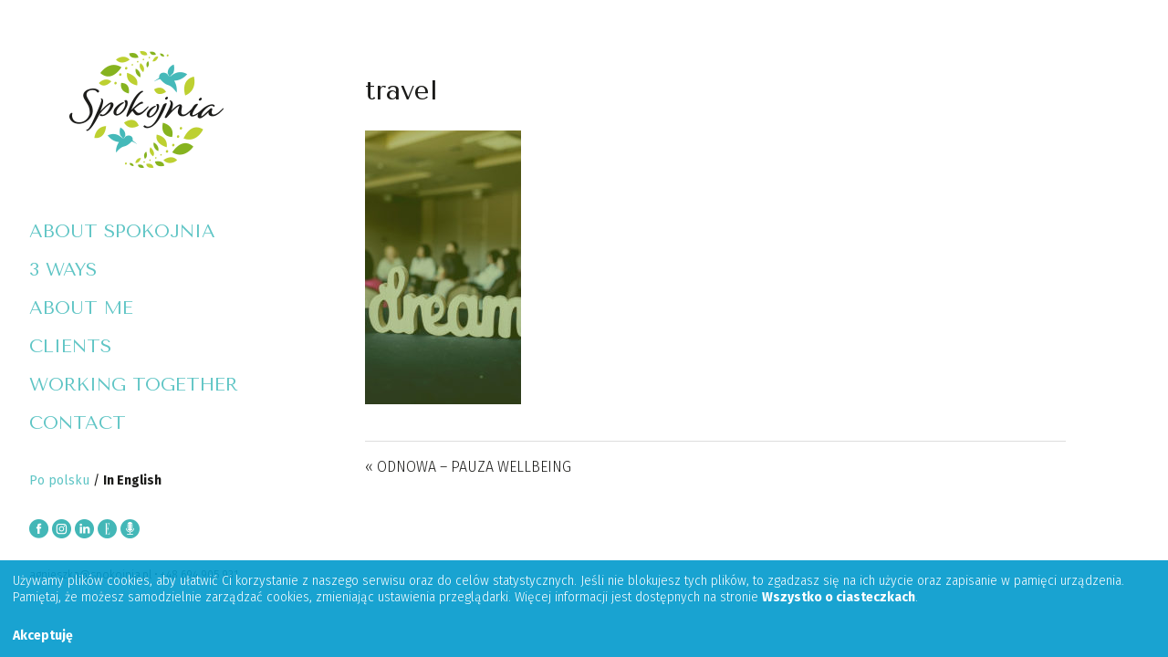

--- FILE ---
content_type: text/html; charset=UTF-8
request_url: https://spokojnia.pl/droga-spokojni/wyjazd-rozwojowy-spa-spokoju/attachment/travel-2/
body_size: 20370
content:
<!DOCTYPE html><html lang="en"><head><meta charset="UTF-8" /><meta name="viewport" content="width=device-width, initial-scale=1.0" /><link rel="alternate" type="application/rss+xml" title="Spokojnia RSS" href="https://spokojnia.pl/feed/"><link rel="stylesheet" type="text/css" href="//fonts.googleapis.com/css?family=Fira+Sans:100,300,400,600,700,800|Tenor+Sans:400&amp;subset=latin,latin-ext" /><link rel="stylesheet" type="text/css" media="all" href="https://spokojnia.pl/wp-content/themes/base/style.css?v=14" /><link rel="shortcut icon" href="https://spokojnia.pl/wp-content/themes/base/images/favicon.ico" /><title>travel | Spokojnia</title><meta name="robots" content="max-image-preview:large" /><link rel="canonical" href="https://spokojnia.pl/droga-spokojni/wyjazd-rozwojowy-spa-spokoju/attachment/travel-2/" /><meta name="generator" content="All in One SEO (AIOSEO) 4.2.8 " /><meta property="og:locale" content="pl_PL" /><meta property="og:site_name" content="Spokojnia | Spokojnia" /><meta property="og:type" content="article" /><meta property="og:title" content="travel | Spokojnia" /><meta property="og:url" content="https://spokojnia.pl/droga-spokojni/wyjazd-rozwojowy-spa-spokoju/attachment/travel-2/" /><meta property="article:published_time" content="2018-04-23T06:01:38+00:00" /><meta property="article:modified_time" content="2018-04-23T06:01:38+00:00" /><meta name="twitter:card" content="summary" /><meta name="twitter:title" content="travel | Spokojnia" /><script type="application/ld+json" class="aioseo-schema">{"@context":"https:\/\/schema.org","@graph":[{"@type":"BreadcrumbList","@id":"https:\/\/spokojnia.pl\/droga-spokojni\/wyjazd-rozwojowy-spa-spokoju\/attachment\/travel-2\/#breadcrumblist","itemListElement":[{"@type":"ListItem","@id":"https:\/\/spokojnia.pl\/#listItem","position":1,"item":{"@type":"WebPage","@id":"https:\/\/spokojnia.pl\/","name":"Home","description":"Spokojnia to miejsce diagnozy, rozwoju i piel\u0119gnacji spokoju. Wierz\u0119, \u017ce mo\u017cemy r\u00f3\u017cni\u0107 si\u0119 w tym co daje nam spok\u00f3j, ale na pewno nas wszystkich \u0142\u0105czy fakt, \u017ce potrzebujemy go w \u017cyciu.","url":"https:\/\/spokojnia.pl\/"},"nextItem":"https:\/\/spokojnia.pl\/droga-spokojni\/wyjazd-rozwojowy-spa-spokoju\/attachment\/travel-2\/#listItem"},{"@type":"ListItem","@id":"https:\/\/spokojnia.pl\/droga-spokojni\/wyjazd-rozwojowy-spa-spokoju\/attachment\/travel-2\/#listItem","position":2,"item":{"@type":"WebPage","@id":"https:\/\/spokojnia.pl\/droga-spokojni\/wyjazd-rozwojowy-spa-spokoju\/attachment\/travel-2\/","name":"travel","url":"https:\/\/spokojnia.pl\/droga-spokojni\/wyjazd-rozwojowy-spa-spokoju\/attachment\/travel-2\/"},"previousItem":"https:\/\/spokojnia.pl\/#listItem"}]},{"@type":"ItemPage","@id":"https:\/\/spokojnia.pl\/droga-spokojni\/wyjazd-rozwojowy-spa-spokoju\/attachment\/travel-2\/#itempage","url":"https:\/\/spokojnia.pl\/droga-spokojni\/wyjazd-rozwojowy-spa-spokoju\/attachment\/travel-2\/","name":"travel | Spokojnia","inLanguage":"pl-PL","isPartOf":{"@id":"https:\/\/spokojnia.pl\/#website"},"breadcrumb":{"@id":"https:\/\/spokojnia.pl\/droga-spokojni\/wyjazd-rozwojowy-spa-spokoju\/attachment\/travel-2\/#breadcrumblist"},"author":"https:\/\/spokojnia.pl\/author\/wawro\/#author","creator":"https:\/\/spokojnia.pl\/author\/wawro\/#author","datePublished":"2018-04-23T06:01:38+02:00","dateModified":"2018-04-23T06:01:38+02:00"},{"@type":"Organization","@id":"https:\/\/spokojnia.pl\/#organization","name":"Spokojnia","url":"https:\/\/spokojnia.pl\/"},{"@type":"WebSite","@id":"https:\/\/spokojnia.pl\/#website","url":"https:\/\/spokojnia.pl\/","name":"Spokojnia","description":"Spokojnia","inLanguage":"pl-PL","publisher":{"@id":"https:\/\/spokojnia.pl\/#organization"}}]}</script><link rel="alternate" type="application/rss+xml" title="Spokojnia &raquo; travel Kanał z komentarzami" href="https://spokojnia.pl/droga-spokojni/wyjazd-rozwojowy-spa-spokoju/attachment/travel-2/feed/" /><link rel='stylesheet' id='wp-block-library-css' href='https://spokojnia.pl/wp-includes/css/dist/block-library/style.min.css?ver=6.1.9' type='text/css' media='all' /><link rel='stylesheet' id='classic-theme-styles-css' href='https://spokojnia.pl/wp-includes/css/classic-themes.min.css?ver=1' type='text/css' media='all' /><style id='global-styles-inline-css' type='text/css'>body{--wp--preset--color--black: #000000;--wp--preset--color--cyan-bluish-gray: #abb8c3;--wp--preset--color--white: #ffffff;--wp--preset--color--pale-pink: #f78da7;--wp--preset--color--vivid-red: #cf2e2e;--wp--preset--color--luminous-vivid-orange: #ff6900;--wp--preset--color--luminous-vivid-amber: #fcb900;--wp--preset--color--light-green-cyan: #7bdcb5;--wp--preset--color--vivid-green-cyan: #00d084;--wp--preset--color--pale-cyan-blue: #8ed1fc;--wp--preset--color--vivid-cyan-blue: #0693e3;--wp--preset--color--vivid-purple: #9b51e0;--wp--preset--gradient--vivid-cyan-blue-to-vivid-purple: linear-gradient(135deg,rgba(6,147,227,1) 0%,rgb(155,81,224) 100%);--wp--preset--gradient--light-green-cyan-to-vivid-green-cyan: linear-gradient(135deg,rgb(122,220,180) 0%,rgb(0,208,130) 100%);--wp--preset--gradient--luminous-vivid-amber-to-luminous-vivid-orange: linear-gradient(135deg,rgba(252,185,0,1) 0%,rgba(255,105,0,1) 100%);--wp--preset--gradient--luminous-vivid-orange-to-vivid-red: linear-gradient(135deg,rgba(255,105,0,1) 0%,rgb(207,46,46) 100%);--wp--preset--gradient--very-light-gray-to-cyan-bluish-gray: linear-gradient(135deg,rgb(238,238,238) 0%,rgb(169,184,195) 100%);--wp--preset--gradient--cool-to-warm-spectrum: linear-gradient(135deg,rgb(74,234,220) 0%,rgb(151,120,209) 20%,rgb(207,42,186) 40%,rgb(238,44,130) 60%,rgb(251,105,98) 80%,rgb(254,248,76) 100%);--wp--preset--gradient--blush-light-purple: linear-gradient(135deg,rgb(255,206,236) 0%,rgb(152,150,240) 100%);--wp--preset--gradient--blush-bordeaux: linear-gradient(135deg,rgb(254,205,165) 0%,rgb(254,45,45) 50%,rgb(107,0,62) 100%);--wp--preset--gradient--luminous-dusk: linear-gradient(135deg,rgb(255,203,112) 0%,rgb(199,81,192) 50%,rgb(65,88,208) 100%);--wp--preset--gradient--pale-ocean: linear-gradient(135deg,rgb(255,245,203) 0%,rgb(182,227,212) 50%,rgb(51,167,181) 100%);--wp--preset--gradient--electric-grass: linear-gradient(135deg,rgb(202,248,128) 0%,rgb(113,206,126) 100%);--wp--preset--gradient--midnight: linear-gradient(135deg,rgb(2,3,129) 0%,rgb(40,116,252) 100%);--wp--preset--duotone--dark-grayscale: url('#wp-duotone-dark-grayscale');--wp--preset--duotone--grayscale: url('#wp-duotone-grayscale');--wp--preset--duotone--purple-yellow: url('#wp-duotone-purple-yellow');--wp--preset--duotone--blue-red: url('#wp-duotone-blue-red');--wp--preset--duotone--midnight: url('#wp-duotone-midnight');--wp--preset--duotone--magenta-yellow: url('#wp-duotone-magenta-yellow');--wp--preset--duotone--purple-green: url('#wp-duotone-purple-green');--wp--preset--duotone--blue-orange: url('#wp-duotone-blue-orange');--wp--preset--font-size--small: 13px;--wp--preset--font-size--medium: 20px;--wp--preset--font-size--large: 36px;--wp--preset--font-size--x-large: 42px;--wp--preset--spacing--20: 0.44rem;--wp--preset--spacing--30: 0.67rem;--wp--preset--spacing--40: 1rem;--wp--preset--spacing--50: 1.5rem;--wp--preset--spacing--60: 2.25rem;--wp--preset--spacing--70: 3.38rem;--wp--preset--spacing--80: 5.06rem;}:where(.is-layout-flex){gap: 0.5em;}body .is-layout-flow > .alignleft{float: left;margin-inline-start: 0;margin-inline-end: 2em;}body .is-layout-flow > .alignright{float: right;margin-inline-start: 2em;margin-inline-end: 0;}body .is-layout-flow > .aligncenter{margin-left: auto !important;margin-right: auto !important;}body .is-layout-constrained > .alignleft{float: left;margin-inline-start: 0;margin-inline-end: 2em;}body .is-layout-constrained > .alignright{float: right;margin-inline-start: 2em;margin-inline-end: 0;}body .is-layout-constrained > .aligncenter{margin-left: auto !important;margin-right: auto !important;}body .is-layout-constrained > :where(:not(.alignleft):not(.alignright):not(.alignfull)){max-width: var(--wp--style--global--content-size);margin-left: auto !important;margin-right: auto !important;}body .is-layout-constrained > .alignwide{max-width: var(--wp--style--global--wide-size);}body .is-layout-flex{display: flex;}body .is-layout-flex{flex-wrap: wrap;align-items: center;}body .is-layout-flex > *{margin: 0;}:where(.wp-block-columns.is-layout-flex){gap: 2em;}.has-black-color{color: var(--wp--preset--color--black) !important;}.has-cyan-bluish-gray-color{color: var(--wp--preset--color--cyan-bluish-gray) !important;}.has-white-color{color: var(--wp--preset--color--white) !important;}.has-pale-pink-color{color: var(--wp--preset--color--pale-pink) !important;}.has-vivid-red-color{color: var(--wp--preset--color--vivid-red) !important;}.has-luminous-vivid-orange-color{color: var(--wp--preset--color--luminous-vivid-orange) !important;}.has-luminous-vivid-amber-color{color: var(--wp--preset--color--luminous-vivid-amber) !important;}.has-light-green-cyan-color{color: var(--wp--preset--color--light-green-cyan) !important;}.has-vivid-green-cyan-color{color: var(--wp--preset--color--vivid-green-cyan) !important;}.has-pale-cyan-blue-color{color: var(--wp--preset--color--pale-cyan-blue) !important;}.has-vivid-cyan-blue-color{color: var(--wp--preset--color--vivid-cyan-blue) !important;}.has-vivid-purple-color{color: var(--wp--preset--color--vivid-purple) !important;}.has-black-background-color{background-color: var(--wp--preset--color--black) !important;}.has-cyan-bluish-gray-background-color{background-color: var(--wp--preset--color--cyan-bluish-gray) !important;}.has-white-background-color{background-color: var(--wp--preset--color--white) !important;}.has-pale-pink-background-color{background-color: var(--wp--preset--color--pale-pink) !important;}.has-vivid-red-background-color{background-color: var(--wp--preset--color--vivid-red) !important;}.has-luminous-vivid-orange-background-color{background-color: var(--wp--preset--color--luminous-vivid-orange) !important;}.has-luminous-vivid-amber-background-color{background-color: var(--wp--preset--color--luminous-vivid-amber) !important;}.has-light-green-cyan-background-color{background-color: var(--wp--preset--color--light-green-cyan) !important;}.has-vivid-green-cyan-background-color{background-color: var(--wp--preset--color--vivid-green-cyan) !important;}.has-pale-cyan-blue-background-color{background-color: var(--wp--preset--color--pale-cyan-blue) !important;}.has-vivid-cyan-blue-background-color{background-color: var(--wp--preset--color--vivid-cyan-blue) !important;}.has-vivid-purple-background-color{background-color: var(--wp--preset--color--vivid-purple) !important;}.has-black-border-color{border-color: var(--wp--preset--color--black) !important;}.has-cyan-bluish-gray-border-color{border-color: var(--wp--preset--color--cyan-bluish-gray) !important;}.has-white-border-color{border-color: var(--wp--preset--color--white) !important;}.has-pale-pink-border-color{border-color: var(--wp--preset--color--pale-pink) !important;}.has-vivid-red-border-color{border-color: var(--wp--preset--color--vivid-red) !important;}.has-luminous-vivid-orange-border-color{border-color: var(--wp--preset--color--luminous-vivid-orange) !important;}.has-luminous-vivid-amber-border-color{border-color: var(--wp--preset--color--luminous-vivid-amber) !important;}.has-light-green-cyan-border-color{border-color: var(--wp--preset--color--light-green-cyan) !important;}.has-vivid-green-cyan-border-color{border-color: var(--wp--preset--color--vivid-green-cyan) !important;}.has-pale-cyan-blue-border-color{border-color: var(--wp--preset--color--pale-cyan-blue) !important;}.has-vivid-cyan-blue-border-color{border-color: var(--wp--preset--color--vivid-cyan-blue) !important;}.has-vivid-purple-border-color{border-color: var(--wp--preset--color--vivid-purple) !important;}.has-vivid-cyan-blue-to-vivid-purple-gradient-background{background: var(--wp--preset--gradient--vivid-cyan-blue-to-vivid-purple) !important;}.has-light-green-cyan-to-vivid-green-cyan-gradient-background{background: var(--wp--preset--gradient--light-green-cyan-to-vivid-green-cyan) !important;}.has-luminous-vivid-amber-to-luminous-vivid-orange-gradient-background{background: var(--wp--preset--gradient--luminous-vivid-amber-to-luminous-vivid-orange) !important;}.has-luminous-vivid-orange-to-vivid-red-gradient-background{background: var(--wp--preset--gradient--luminous-vivid-orange-to-vivid-red) !important;}.has-very-light-gray-to-cyan-bluish-gray-gradient-background{background: var(--wp--preset--gradient--very-light-gray-to-cyan-bluish-gray) !important;}.has-cool-to-warm-spectrum-gradient-background{background: var(--wp--preset--gradient--cool-to-warm-spectrum) !important;}.has-blush-light-purple-gradient-background{background: var(--wp--preset--gradient--blush-light-purple) !important;}.has-blush-bordeaux-gradient-background{background: var(--wp--preset--gradient--blush-bordeaux) !important;}.has-luminous-dusk-gradient-background{background: var(--wp--preset--gradient--luminous-dusk) !important;}.has-pale-ocean-gradient-background{background: var(--wp--preset--gradient--pale-ocean) !important;}.has-electric-grass-gradient-background{background: var(--wp--preset--gradient--electric-grass) !important;}.has-midnight-gradient-background{background: var(--wp--preset--gradient--midnight) !important;}.has-small-font-size{font-size: var(--wp--preset--font-size--small) !important;}.has-medium-font-size{font-size: var(--wp--preset--font-size--medium) !important;}.has-large-font-size{font-size: var(--wp--preset--font-size--large) !important;}.has-x-large-font-size{font-size: var(--wp--preset--font-size--x-large) !important;}.wp-block-navigation a:where(:not(.wp-element-button)){color: inherit;}:where(.wp-block-columns.is-layout-flex){gap: 2em;}.wp-block-pullquote{font-size: 1.5em;line-height: 1.6;}</style><link rel='stylesheet' id='contact-form-7-css' href='https://spokojnia.pl/wp-content/plugins/contact-form-7/includes/css/styles.css?ver=5.5.3' type='text/css' media='all' /><script type='text/javascript' src='https://spokojnia.pl/wp-content/themes/base/js/jquery-1.11.3.min.js?ver=1.11.3' id='jquery-js'></script><script type='text/javascript' src='https://spokojnia.pl/wp-content/plugins/html5-audio-player/js/inline-player.js?ver=2.1.11' id='add-inline-player-js'></script><link rel="https://api.w.org/" href="https://spokojnia.pl/wp-json/" /><link rel="alternate" type="application/json" href="https://spokojnia.pl/wp-json/wp/v2/media/135" /><link rel="EditURI" type="application/rsd+xml" title="RSD" href="https://spokojnia.pl/xmlrpc.php?rsd" /><link rel="wlwmanifest" type="application/wlwmanifest+xml" href="https://spokojnia.pl/wp-includes/wlwmanifest.xml" /><link rel='shortlink' href='https://spokojnia.pl/?p=135' /><link rel="alternate" type="application/json+oembed" href="https://spokojnia.pl/wp-json/oembed/1.0/embed?url=https%3A%2F%2Fspokojnia.pl%2Fdroga-spokojni%2Fwyjazd-rozwojowy-spa-spokoju%2Fattachment%2Ftravel-2%2F" /><link rel="alternate" type="text/xml+oembed" href="https://spokojnia.pl/wp-json/oembed/1.0/embed?url=https%3A%2F%2Fspokojnia.pl%2Fdroga-spokojni%2Fwyjazd-rozwojowy-spa-spokoju%2Fattachment%2Ftravel-2%2F&#038;format=xml" /> <style> .h5ap_inline_player { display: inline-block; line-height: 1.45; } .h5ap_inline_player span { display: inline-block; line-height: 1.20; font-size: 130%; width: auto; height: auto; cursor: pointer; } .h5ap_inline_player span.dashicons-controls-pause { display: none; } </style> <style type="text/css">.recentcomments a{display:inline !important;padding:0 !important;margin:0 !important;}</style></head><body class="sub"><header id="header" class="scroll-pane cf"><nav id="nav"><h2 class="home"><a href="/" title="Strona główna serwisu"><img src="https://spokojnia.pl/wp-content/themes/base/images/www/spokojnia.png" alt="" width="171" /></a></h2><div class="menu"><ul id="menu-menu-en" class="main-nav"><li id="menu-item-112" class="menu-item menu-item-type-custom menu-item-object-custom menu-item-112"><a href="/en/#o-spokojni">About Spokojnia</a></li><li id="menu-item-113" class="menu-item menu-item-type-custom menu-item-object-custom menu-item-113"><a href="/en/#trzy-drogi">3 ways</a></li><li id="menu-item-114" class="menu-item menu-item-type-custom menu-item-object-custom menu-item-114"><a href="/en/#o-mnie">About me</a></li><li id="menu-item-115" class="menu-item menu-item-type-custom menu-item-object-custom menu-item-115"><a href="/en/#klienci">Clients</a></li><li id="menu-item-116" class="menu-item menu-item-type-custom menu-item-object-custom menu-item-116"><a href="/en/#partnerzy">Working together</a></li><li id="menu-item-117" class="menu-item menu-item-type-custom menu-item-object-custom menu-item-117"><a href="/en/#kontakt">Contact</a></li></ul><div class="box-4"><p><a href="/">Po polsku</a> / <strong>In English</strong></p><p class="social"><a href="https://www.facebook.com/Spokojnia/"><img class="alignnone size-full wp-image-50" src="/wp-content/uploads/2018/04/fb.png" alt="" width="42" height="42" /></a> <a href="https://www.instagram.com/spokojnia/"><img class="alignnone wp-image-201 size-full" src="https://spokojnia.pl/wp-content/uploads/2018/04/insta-1.png" alt="" width="42" height="42" /> </a><a href="https://www.linkedin.com/in/agnieszka-michalska-rechowicz/"><img class="alignnone wp-image-202 size-full" src="https://spokojnia.pl/wp-content/uploads/2018/04/ln.png" alt="" width="42" height="42" /> </a><a href="https://www.elle.pl/artykul/czy-beauty-sleep-istnieje-naprawde-sprawdzamy-jak-dokladnie-sen-wplywa-na-urode-do-not-disturb"><img class="alignnone wp-image-203 size-full" src="https://spokojnia.pl/wp-content/uploads/2018/04/elle.png" alt="" width="42" height="42" /> </a><a href="https://spokojnia.pl/podcasty/podcasty/"><img class="alignnone wp-image-204 size-full" src="https://spokojnia.pl/wp-content/uploads/2018/04/podcast.png" alt="" width="42" height="42" /></a></p><p class="credits">agnieszka@spokojnia.pl • +48 694 905 931</p></div></div><a class="menu" href="javascript:void(0);"><span class="l1"></span><span class="l2"></span><span class="l3"></span></a></nav></header><div id="body"><div class="section single body"><div class="pageWidth table cf"><div id="content"><h1 class="page-title">travel</h1><div class="article"><p class="attachment"><a href='https://spokojnia.pl/wp-content/uploads/2018/04/travel-1.jpg'><img width="171" height="300" src="https://spokojnia.pl/wp-content/uploads/2018/04/travel-1-171x300.jpg" class="attachment-medium size-medium" alt="" decoding="async" loading="lazy" srcset="https://spokojnia.pl/wp-content/uploads/2018/04/travel-1-171x300.jpg 171w, https://spokojnia.pl/wp-content/uploads/2018/04/travel-1-583x1024.jpg 583w, https://spokojnia.pl/wp-content/uploads/2018/04/travel-1.jpg 700w" sizes="(max-width: 171px) 100vw, 171px" /></a></p></div><hr /><div class="post-nav"><span class="prev"><a href="https://spokojnia.pl/droga-spokojni/wyjazd-rozwojowy-spa-spokoju/" rel="prev">&laquo; ODNOWA – PAUZA WELLBEING</a></span></div></div><div id="sidebar"></div></div></div></div><p class="back-top"><a href="#header">&uarr;</a></p><script type='text/javascript' src='https://spokojnia.pl/wp-includes/js/dist/vendor/regenerator-runtime.min.js?ver=0.13.9' id='regenerator-runtime-js'></script><script type='text/javascript' src='https://spokojnia.pl/wp-includes/js/dist/vendor/wp-polyfill.min.js?ver=3.15.0' id='wp-polyfill-js'></script><script type='text/javascript' id='contact-form-7-js-extra'>var wpcf7 = {"api":{"root":"https:\/\/spokojnia.pl\/wp-json\/","namespace":"contact-form-7\/v1"}};</script><script type='text/javascript' src='https://spokojnia.pl/wp-content/plugins/contact-form-7/includes/js/index.js?ver=5.5.3' id='contact-form-7-js'></script><div class="cookies"><p>Używamy plików cookies, aby ułatwić Ci korzystanie z naszego serwisu oraz do celów statystycznych. Jeśli nie blokujesz tych plików, to zgadzasz się na ich użycie oraz zapisanie w pamięci urządzenia. Pamiętaj, że możesz samodzielnie zarządzać cookies, zmieniając ustawienia przeglądarki. Więcej informacji jest dostępnych na stronie <a rel="nofollow" target="_blank" href="http://wszystkoociasteczkach.pl/">Wszystko o ciasteczkach</a>.</p><a class="close" href="">Akceptuję</a></div><script src="https://spokojnia.pl/wp-content/themes/base/js/theme.script.js?v=4"></script></body></html>

--- FILE ---
content_type: text/css
request_url: https://spokojnia.pl/wp-content/themes/base/style.css?v=14
body_size: 42029
content:
@charset "UTF-8";

/*
Theme Name: R1 Media
Theme URI: http://r1media.pl
Version: 1.0.0
Author: R1 Media
Author URI: http://r1media.pl
*/

/*
	FLMC Framework
	@author Roman Cieciuch
	@email roman@r1media.pl
	v 6.0
	02-11-2014
*/

html, html * {
	margin: 0;
	padding: 0;
	border: 0;
	font: inherit;
	-ms-text-size-adjust: 100%;
	-webkit-text-size-adjust: none;
}

body {
	word-wrap: break-word;
	font-family: "Fira Sans", Arial, Helvetica, sans-serif;
	font-size: 16px;
	font-weight: 300;
	line-height: 1.45;
	color: #1B1B19;
	-webkit-font-smoothing: antialiased;
	text-rendering: optimizeLegibility;
}

/* Natural Box model */
*,
*:before,
*:after {
	-webkit-box-sizing: border-box;
	-moz-box-sizing: border-box;
	box-sizing: border-box;
}

/* HTML 5 */
article, aside, details, figcaption, figure,
footer, header, hgroup, menu, nav, section {
	display: block;
}

/* New clearfix */
.cf:after,
.clearfix:after {
    content: "";
    display: table;
    clear: both;
}

::-moz-selection {
    background: #5FC5C5;
    color: #fff;
    text-shadow: none;
}

::selection {
    background: #5FC5C5;
    color: #fff;
    text-shadow: none;
}

a { text-decoration: none; }

a:focus, a:active, a:hover {
	outline: 0;
	text-decoration: underline;
}

img {
	max-width: 100%;
	height: auto;

    image-rendering: auto;
    -ms-interpolation-mode: bicubic;   /* IE (non-standard property) */
}

/* Usuwa przestrzeń pomiędzy elementem a dolną krawędzią rodzica  */
audio, canvas, iframe, img, svg, video { vertical-align: middle; }

table {
	border-collapse: collapse;
	border-spacing: 0;
}

p { margin: 0 0 1.5rem; }
small { display: block; font-size: 12px; }

hr {
    display: block;
    overflow: hidden;
    clear: both;
    width: 100%;
    border: 0;
    border-top: 1px solid #ddd;
    margin: 1rem 0;
    padding: 0;
}

b, strong { font-weight: bold; }
i, em { font-style: italic; }

input[type="email"],
input[type="file"],
input[type="image"],
input[type="number"],
input[type="reset"],
input[type="submit"],
input[type="tel"],
input[type="text"],
input[type="search"],
select,
button,
a {
	white-space: normal;
}

select,
button,
a,
.button,
input[type="reset"],
input[type="submit"] {
	cursor: pointer;
}

.button,
input[type="file"],
input[type="number"],
input[type="reset"],
input[type="submit"],
input[type="tel"],
input[type="text"],
input[type="search"],
input[type="email"],
textarea,
select {
	-webkit-appearance: none;
}

ol, ul {
	list-style-type: none;
	display: block;
}

blockquote, q {
	quotes: none;
}

blockquote:before, blockquote:after,
q:before, q:after {
	content: '';
	content: none;
}

.hidden {
    display: none !important;
    visibility: hidden;
}

.accessibility {
	display: block;
	overflow: hidden;
	height: 0.0001px;
	width: 0.0001px;
	margin: 0 !important;
	padding: 0 !important;
}

.aleft { text-align: left; }
.aright { text-align: right; }
.acenter { text-align: center; }

ul.inline > li {
	display: inline-block;
	margin: 0 1rem 0.5rem 0;
	vertical-align: top;
}

ul.inline.middle > li { vertical-align: middle; }

.pageWidth {
	width: 1100px;
	margin: 0 auto;
}

div.table {
	display: table;
}

div.table > * {
	display: table-cell;
	vertical-align: top;
}

/* ********************************************************* */
/* **********************  KOLORY  ************************* */

.bgGrey { background: #eee; }

a { color: #1B1B19; }
.cRed { color: #b20000; }
.cGreen { color: #009933; }
.cGrey { color: #666; }

.bordered { border: 1px solid #ddd; }


/* ********************************************************* */
/* **********************  NAGŁÓWKI  ************************* */

h1 {
	font: 300 2.5rem/1.3 "Fira Sans";
	margin: 0 0 0.35em;
}

h2 {
	font: 700 18px/1.45 "Fira Sans";
	margin: 0 0 1rem;
	color: #45B9B9;
}

h3 {
	font: 700 0.875rem/1.45 "Fira Sans";
	margin: 0 0 0.5em;
}

h4 {
	font-size: 0.8rem;
	font-weight: bold;
	margin: 0 0 0.5em;
}

h5 {
	font-size: 0.75rem;
	font-weight: bold;
	margin: 0 0 0.5em;
}

h6 {
	font-size: 0.675rem;
	font-weight: bold;
	margin: 0 0 0.5em;
}


/* ********************************************************* */
/* **********************  TABELE  ************************* */

table {
	width: 100%;
	border-collapse: collapse;
	border-spacing: 0;
	margin: 0 0 1em;
}

table td,
table th {
	padding: 0.5em;
	text-align: left;
	font-size: 0.875rem;
}

table thead th,
table thead td {
	border-top: 1px solid #ccc;
	border-bottom: 2px solid #5FC5C5;
	font-weight: bold;
	padding: 1em 0.5em;
}

table tbody td {
	border-bottom: 1px solid #ccc;
}

table.striped tbody td {
	border: none;
}

table tfoot th,
table tfoot td {
	border-top: 3px solid #5FC5C5;
	font-weight: bold;
}

table.striped tbody tr:nth-child(even) td {
	background: #eee;
}

table tbody tr:hover td {
	background: #ECF1FF !important;
}

table td.options a {
	display: block;
}

/* ********************************************************* */
/* **********************  ARTYKUŁY  *********************** */

article,
div.article {
	display: block;
	overflow: hidden;
}

article a,
div.article a { color: #86b31f; transition: all 0.2s linear; }

article a:hover,
div.article a:hover { color: #45b9b9; }

div.article h1,
.page-title {
	font: 400 30px/1.3 "Tenor Sans";
	margin: 0 0 1.5rem;
}

div.article h2 {
	font: 700 22px/1.3 "Fira Sans";
	margin: 2rem 0 1rem;
}

div.article h3 {
	font: 700 20px/1.3 "Fira Sans";
	margin: 2rem 0 1rem;
}

div.article p {
	font: 400 16px/1.45 "Fira Sans";
	margin: 0 0 1.5rem;
}

div.article ul {
	margin: 0 0 1.5rem;
	padding: 0 0 0 20px;
	list-style-type: disc;
	font: 400 16px/1.45 "Fira Sans";
}

div.article ul ul {
	margin: 0.5rem 0 1rem;
	list-style-type: circle;
}

div.article ul li {
	margin: 0 0 0.5rem;
}

div.article ol {
	font: 400 16px/1.45 "Fira Sans";
	margin: 0 0 1.5rem;
	padding: 0 0 0 25px;
	list-style-type: decimal;
}

div.article ol li {
	margin: 0 0 0.5rem;
}

div.article blockquote {
	border-left: 3px solid #5FC5C5;
	padding: 0.75em 1em 0.75em 1.25em;
	margin: 0 0 1em;
	font-size: 1.25em;
	font-style: italic;
	color: #222;
	background: #f1f2f3;
}

div.article blockquote p {
	font-style: italic;
	color: #222;
	margin: 0 0 1rem;
}

div.article blockquote p:last-child {
	margin: 0;
}

div.article p + ul,
div.article p + ol { margin-top: -0.5rem; }

div.article .alignleft { display: block; overflow: hidden; float: left; max-width: 35%; margin: 5px 1.5em 1em 5px; box-shadow: 0 0 5px 3px rgba(153,153,153,0.2); }
div.article .alignright { display: block; overflow: hidden; float: right; max-width: 35%; margin: 5px 5px 1em 1.5em; box-shadow: 0 0 5px 3px rgba(153,153,153,0.2); }

/* ********************************************************* */
/* **********************  FORMULARZE  ********************* */

form { display: block; overflow: hidden; font-size: 16px; }

form div.field { margin: 0 0 1.5rem; }
form div.field:last-child { margin: 0; }

form label,
form p.label {
	display: block;
	overflow: hidden;
	font-size: 14px;
	font-weight: 700;
	color: #333;
	margin: 0 0 0.25rem;
}

form p.label + ul.checkbox {
	margin-top: 0.5rem;
}

form input[type="email"],
form input[type="image"],
form input[type="number"],
form input[type="tel"],
form input[type="text"],
form input[type="search"],
form select,
form textarea {
	display: block;
	overflow: hidden;
	background: transparent;
	border: none;
	padding: 0 0 1rem;
	width: 100%;
	height: 36px;
	color: #fff;
	border-bottom: 1px solid #fff;
}

form textarea {
	height: 100px;
	resize: vertical;
}

form select {
	-webkit-appearance: none;
	-moz-appearance: none;
	appearance: none;
	background: url("images/icons/select.png") right center no-repeat;
	background-size: 16px;
}

form ul.checkbox li {
	display: block;
	overflow: hidden;
	margin: 0 0 0.5rem;
}

form ul.checkbox li input {
	display: block;
	overflow: hidden;
	float: left;
	margin: 6px 0.5rem 0 0;
}

.iPad form ul.checkbox li input {
	margin-top: 0;
}

form ul.checkbox li label {
	display: block;
	overflow: hidden;
	cursor: pointer;
	margin: 0;
	font-weight: 400;
}

.button {
	display: inline-block;
	overflow: hidden;
	border: none;
	padding: 0.5rem 2rem;
	background: #86B31F;
	border: none;
	color: #fff !important;
	margin: 0 0.5rem 0.5rem 0;
	height: auto;
	text-decoration: none;
	text-align: center;
	letter-spacing: 4px;
	font: 400 13px/1.3 "Fira Sans";

	transition: all 0.3s ease-in-out;
}

.button:hover {
	text-decoration: none;
	background: #45B9B9 !important;
	color: #fff !important;
}

.button.grey {
	border: 2px solid #666;
	color: #666;
}

.button.grey:hover {
	background: #666;
	color: #fff;
}

form.searchform { overflow: hidden; width: 320px; max-width: 100%; position: relative; padding: 0 40px 0 0; }
form.searchform input#s { display: block; overflow: hidden; width: 100%; }
form.searchform button {
	display: block;
	overflow: hidden;
	position: absolute;
	right: 0; top: 0;
	width: 40px;
	height: 36px;
	padding: 0.5rem;
	margin: 0;
	transition: all 0.2s linear;
	background: #5FC5C5;
}

form.searchform button:hover {
	background-color: #222;
}

span.wpcf7-not-valid-tip { font-size: 13px !important; }
div.wpcf7-response-output { margin: 0 0 0.5rem !important; padding: 0.5rem !important; font-size: 13px !important; color: #fff; border: none !important; }
div.wpcf7-validation-errors { background: #cc0000; }
div.wpcf7-mail-sent-ok { background: #009933; }
div.wpcf7-recaptcha { max-width: 100%; overflow: auto; }

/* ********************************************************* */
/* **********************  MENU  *************************** */

div.menu {
	display: block;
	margin: 1rem 0 0;
}

div.menu a { color: #5FC5C5; text-decoration: none; transition: all 0.2s linear; }
div.menu a:hover { color: #86b31f; }
div.menu a:focus { color: #45b9b9; }

div.menu > ul {
	display: block;
	overflow: visible;
}

div.menu > ul:after {
    content: "";
    display: table;
    clear: both;
}

div.menu > ul > li {
	display: block;
	margin: 0 0 1rem;
	position: relative;
}

div.menu > ul > li > a {
	display: block;
	overflow: hidden;
	padding: 0;
	font: 400 20px/1.3 "Tenor Sans";
	text-transform: uppercase;
}

div.menu ul ul {
	display: none;
	overflow: hidden;
	position: absolute;
	top: 100%;
	width: 100%;
	min-width: 200px;
	max-width: 100%;
	left: 0;
	background: #eee;
	padding: 0.5em 0;
}

div.menu ul li:hover ul {
	display: block;
}

div.menu ul ul a {
	display: block;
	overflow: hidden;
	padding: 0.35em 1em;
	text-decoration: none;
}

div.menu ul ul a:hover {
	background: #666;
	color: #fff;
}

/*
div.menu li.current-menu-item > a,
div.menu li.current-post-ancestor > a,
div.menu li.current-menu-parent > a { color: #5FC5C5; }
*/

a.menu {
  display: none;
  width: 30px;
  height: 22px;
  -webkit-transform: rotate(0deg);
  -moz-transform: rotate(0deg);
  -o-transform: rotate(0deg);
  transform: rotate(0deg);
  -webkit-transition: .5s ease-in-out;
  -moz-transition: .5s ease-in-out;
  -o-transition: .5s ease-in-out;
  transition: .5s ease-in-out;
  cursor: pointer;
  position: absolute; right: 1.5rem; top: 1.5rem;
  z-index: 1000;
}

a.menu span {
  display: block;
  position: absolute;
  height: 2px;
  width: 100%;
  background: #5FC5C5;
  border-radius: 2px;
  opacity: 1;
  left: 0;
  -webkit-transform: rotate(0deg);
  -moz-transform: rotate(0deg);
  -o-transform: rotate(0deg);
  transform: rotate(0deg);
  -webkit-transition: .25s ease-in-out;
  -moz-transition: .25s ease-in-out;
  -o-transition: .25s ease-in-out;
  transition: .25s ease-in-out;
}

a.menu span:nth-child(1) { top: 0px; }
a.menu span:nth-child(2) { top: 10px; }
a.menu span:nth-child(3) { top: 20px; }

a.menu.open span { background: #5FC5C5; }

a.menu.open span:nth-child(1) {
  top: 10px;
  -webkit-transform: rotate(135deg);
  -moz-transform: rotate(135deg);
  -o-transform: rotate(135deg);
  transform: rotate(135deg);
}

a.menu.open span:nth-child(2) {
  opacity: 0;
  left: -50px;
}

a.menu.open span:nth-child(3) {
  top: 10px;
  -webkit-transform: rotate(-135deg);
  -moz-transform: rotate(-135deg);
  -o-transform: rotate(-135deg);
  transform: rotate(-135deg);
}

/* ********************************************************* */
/* **********************  POP-UP  ****************** */
/*div.window {
	display: none;
	overflow: hidden;
	width: 660px;
	max-width: 100%;
	margin: 0 auto;
	position: absolute;
	top: 20%;
	left: 0;
	right: 0;
	z-index: 11;
	background: #fff;
	border-radius: 4px;
}

div.window > div.header {
	display: block;
	overflow: hidden;
	background: #EFF0F1;
	padding: 1em 1.5em;
}

div.window > div.header h2 {
	float: left;
	font: 700 1.25em/1.2 Arial;
	color: #444;
	margin: 0;
}

div.window > div.header a.close {
	float: right;
}

div.window.open {
	display: block;

	-webkit-animation: slideDown 1s ease-in-out;
    animation: slideDown 1s ease-in-out;
}

div.window + div.bcg {
	display: none;
	position: fixed;
	left: 0;
	top: 0;
	width: 100%;
	height: 100%;
	z-index: 10;
	background: rgba(153,153,153,0.8);
}

div.window.open + div.bcg {
	display: block;
}

@-webkit-keyframes slideDown {
    0% {margin-top: -1000px;}
    60% {margin-top: 20px;}
    100% {margin-top: 0;}
}

@keyframes slideDown {
    0% {margin-top: -1000px;}
    60% {margin-top: 20px;}
    100% {margin-top: 0;}
}
*/
/* ********************************************************* */
/* **********************  Pozostałe  ********************** */

div.cookies {
	display: block;
	overflow: hidden;
	position: fixed;
	left: 0;
	right: 0;
	bottom: 0;
	font-size: 0.875em;
	line-height: 130%;
	padding: 1em;
	background: rgba(0,153,204,0.9);
	color: #fff;
	z-index: 1000;
}

div.cookies a {
	color: #fff;
	font-weight: 700;
	position: static;
	display: inline-block;
	width: auto;
	zoom: 1;
    *display: inline;
}

/* Powrót do góry */

.back-top {
	position: fixed;
	bottom: 30px;
	right: 30px;
	z-index: 100;
}

.back-top a {
	background: #000 url("images/icons/arrow-up.png") no-repeat center center;
	display: none;
	width: 30px;
	height: 30px;
	margin: 0;
	text-indent: -900em;
	border-radius: 100%;
}

/* Menu */
#header { position: fixed; top: 0; left: 0; margin: 0; overflow: hidden; width: 320px; height: 100%; overflow: hidden; }
#header #nav { padding: 2rem; }

#header h1.home,
#header h2.home {
	display: block;
	overflow: hidden;
	margin: 1.5rem auto 3.5rem;
}

#header h1.home img,
#header h2.home img { display: block; margin: 0 auto; }

#header div.menu { display: block; }

div#body { overflow: hidden; position: relative; margin-left: 320px; }

#footer {
	display: block;
	overflow: hidden;
	background: #eee;
	margin: 2rem 0 0;
	padding: 1.5rem 0 1rem;
}

#footer.stick {
	position: fixed;
	bottom: 0;
	left: 0;
	width: 100%;
}

#footer p { font-size: 12px; margin: 0 0 0.5rem; color: #888; }

#footer ul.footer-nav a { font: 400 14px/1.3 "Fira Sans"; color: #666; }
#footer ul.footer-nav li { display: inline-block; vertical-align: text-bottom; margin: 0 1.5rem 0.5rem 0; }

/* Budowa szablonu */
#content {
	display: table-cell;
	overflow: hidden;
	padding-right: 2rem;
	width: 800px;
}

#sidebar {
	display: table-cell;
	overflow: hidden;
	width: 300px;
}

/* Nawigacja w postach */
.post-nav {
	display: block;
	overflow: hidden;
}

.post-nav > .prev {
	display: block;
	overflow: hidden;
	float: left;
	max-width: 48%;
}

.post-nav > .next {
	display: block;
	overflow: hidden;
	float: right;
	max-width: 48%;
}

/* Mapy Google */
#map { display: block; overflow: hidden; position: relative; width: 100%; height: 400px; margin: 0 0 1.5em; }
#map img { max-width: none; }
#map .mapObj { width: 200px; height: 80px; }
#map .mapObj h4 { font: 700 1.25rem/1.3 "Fira Sans"; color: #333; margin: 0; }
#map .mapObj p { font: 700 1rem/1.3 "Fira Sans"; color: #666; margin: 0; }

div.pagenav { display: block; overflow: hidden; text-align: center; margin: 2em 0; border-top: 1px solid #f2f2f2; padding-top: 2em; }
div.pagenav span,
div.pagenav a { display: inline-block; margin: 0 6px; vertical-align: middle; }

div.pagenav span.text { font: 700 13px/1.45 "Fira Sans"; color: #666; }
div.pagenav .number { background: #004C6D; font: 700 13px/1.45 "Fira Sans"; color: #fff; padding: 6px 12px; text-align: center; border-radius: 4px; text-decoration: none; transition: all 0.2s ease-out; }
div.pagenav .current { background: #E6E6E6 !important; color: #666; }
div.pagenav .number:hover { background: #25ADE8; }

/* Tabs */
div.tabs { overflow: hidden; }
div.tabs > div.navi { overflow: hidden; text-align: center; }
div.tabs > div.navi a { display: inline-block; overflow: hidden; vertical-align: text-bottom; padding: 0.35em 1em; margin: 0; width: 32%; }
div.tabs > div.navi a.active { font-weight: 700; }
div.tabs > div.panes { overflow: hidden; }
div.tabs > div.panes > div.one { display: none; overflow: hidden; padding: 0.5rem 0; }
div.tabs > div.panes > div.one.active { display: block; }

ul.two { font-size: 0; display: block; margin: 0 !important; padding: 0 !important; }
ul.two > li { display: inline-block !important; vertical-align: top; width: 47.5%; margin: 0 5% 2rem 0 !important; }
ul.two > li:nth-child(even) { margin-right: 0 !important; }

ul.three { font-size: 0; display: block; margin: 0 !important; padding: 0 !important; }
ul.three > li { display: inline-block; vertical-align: top; width: 30%; margin: 0 5% 2rem 0 !important; }
ul.three > li:nth-child(3n+3) { margin-right: 0 !important; }

ul.four { font-size: 0; display: block; margin: 0 !important; padding: 0 !important; }
ul.four > li { display: inline-block; vertical-align: top; width: 21.25%; margin: 0 5% 2rem 0 !important; }
ul.four > li:nth-child(4n+4) { margin-right: 0 !important; }

ul.list-1 { display: block; overflow: hidden; margin: 0 0 1.5rem; }
ul.list-1 li { display: block; overflow: hidden; margin: 0 0 3rem; }
ul.list-1 li:last-child { margin: 0; }
ul.list-1 a { display: block; overflow: hidden; text-decoration: none; }
ul.list-1 div.img { display: block; overflow: hidden; float: left; width: 35%; margin: 0 1.5rem 0 0; }
ul.list-1 div.desc { display: block; overflow: hidden; }
ul.list-1 small { font: 400 12px/1.3 "Fira Sans"; color: #999; margin: 0 0 0.25rem; }
ul.list-1 h2 { font: 700 24px/1.3 "Fira Sans"; margin: 0 0 0.5rem; }
ul.list-1 h3 { font: 700 18px/1.3 "Fira Sans"; margin: 0 0 0.5rem; }
ul.list-1 p { font: 400 14px/1.45 "Fira Sans"; color: #666; margin: 0; }

ul.list-2 { display: block; overflow: hidden; margin: 0; font-size: 0; }
ul.list-2 li { display: inline-block; overflow: hidden; vertical-align: top; width: 47.5%; margin: 0 5% 1.5em 0; font-size: 16px; }
ul.list-2 li:nth-child(even) { margin-right: 0; }
ul.list-2 a { display: block; overflow: hidden; text-decoration: none; }
ul.list-2 div.img { display: block; overflow: hidden; margin: 0 0 1em 0; }
ul.list-2 div.desc { display: block; overflow: hidden; }
ul.list-2 h3 { font: 700 16px/1.3 "Fira Sans"; margin: 0 0 0.25em; }
ul.list-2 p { font: 400 14px/1.4 "Fira Sans"; color: #444; margin: 0; }

div.gallery { display: table; border-spacing: 1em; border-collapse: separate; margin: 0 0 1em -0.65em !important; }
div.gallery dl.gallery-item { display: table-cell; width: 33.33% !important; text-align: center; vertical-align: middle; padding: 1em; box-shadow: 0 0 5px 3px rgba(153,153,153,0.2); float: none !important; }
div.gallery dl.gallery-item dt {  }
div.gallery dl.gallery-item br { display: none; }
div.gallery img { border: none !important; }
div.gallery .wp-caption-text { font: 400 12px/1.45 "Fira Sans"; color: #999; margin: 1em 0 0; }

div.box-1 { display: block; overflow: hidden; position: relative; }
div.box-1 div.one { display: none; overflow: hidden; position: relative; background: url() center center scroll no-repeat transparent; background-size: cover; opacity: 1; /* height: 100vh; */ min-height: 680px; }
div.box-1 div.one.active { display: block; animation-name: fadein; animation-duration: 2s; }
div.box-1 div.one div.desc { display: block; overflow: hidden; position: absolute; z-index: 10; left: 0; bottom: 10rem; width: 100%; padding: 0; }
div.box-1 h2 { font: 300 48px/1.35 "Fira Sans"; color: #fff; margin: 0 0 1.5rem; width: 800px; max-width: 100%; overflow: hidden; }
div.box-1 p { font: 300 24px/1.45 "Fira Sans"; color: #fff; margin: 0; width: 800px; max-width: 100%; overflow: hidden; }
div.box-1 div.img img { display: block; }
div.box-1 div.indicators { display: block; overflow: hidden; position: absolute; z-index: 10; left: 0; bottom: 2rem; text-align: center; width: 100%; }
div.box-1 div.indicators a { display: inline-block; width: 16px; height: 16px; border-radius: 100%; border: 1px solid #fff; margin: 0 2px; }
div.box-1 div.indicators a.active { background: #fff; }

@keyframes fadein {
    0%   {opacity: 0.5; }
    100% {opacity: 1; }
}

div.box-2 { display: block; overflow: hidden; }
div.box-2 img { display: block; margin: 0; max-width: 110px; max-height: 35px; }

ul.scroller { display: block; overflow: hidden; white-space: nowrap; font-size: 0; margin: 0; }
ul.scroller li { display: inline-block; vertical-align: middle; padding: 0 1rem; }

div.section { padding: 5rem; }
div.section h2.title,
div.section h3.title { font: 300 28px/1.3 "Fira Sans"; margin: 0 0 2rem; }

div.box-3 { display: block; overflow: hidden; }
div.box-3 div.img { display: block; overflow: hidden; float: left; max-width: 40%; margin: 0 2rem 0 0; }
div.box-3 div.desc { display: block; overflow: hidden; }
div.box-3 h3 { font: 300 36px/1.3 "Fira Sans"; margin: 0 0 1rem !important; }
div.box-3 p { font: 300 20px/1.45 "Fira Sans"; margin: 0 0 1.5rem; }
div.box-3 p:last-child { margin: 0; }

div.contact-column { float: right; width: 47.5%; margin: 0 0 1rem 2rem; background: #eee; padding: 2rem; }

div.yt {
    position: relative;
    padding-bottom: 56.25%;
    padding-top: 0;
    height: 0;
    overflow: hidden;
}

div.yt iframe,
div.yt video { position: absolute; top: 0; left: 0; width: 100%; height: 100%; overflow: hidden; }

ul.list-3 { display: block; overflow: hidden; }
ul.list-3 > li { display: block; overflow: hidden; margin: 0 0 1.5rem; padding: 0 0 1.5rem; border-bottom: 1px solid #eee; }
ul.list-3 > li:last-child { border: none; }
ul.list-3 div.head { overflow: hidden; margin: 0 0 1rem; }
ul.list-3 div.head div.img { float: left; overflow: hidden; margin: 0 1rem 0 0; max-width: 60px; }
ul.list-3 div.head div.img img { display: block; width: 60px; }
ul.list-3 div.head div.desc { overflow: hidden; }
ul.list-3 div.head p { font: 700 18px/1.3 "Fira Sans"; margin: 0 0 0.5rem; }
ul.list-3 div.head small { font: 400 12px/1.3 "Fira Sans"; color: #ccc; }
ul.list-3 blockquote,
ul.list-3 blockquote * { font: 400 14px/1.45 "Fira Sans"; }

div.slideshow-wrapper { display: block; overflow: hidden; margin: 0 0 1.5rem; }
div.slideshow-wrapper div.preloader { display: block; overflow: hidden; height: 300px; background: #fff; }
div.slideshow-wrapper div.preloader img {
	display: block;
	width: auto;
	max-width: 100%;
	max-height: 100%;
	margin: 0 auto;
	position: absolute;
	left: 0;
	right: 0;
	top: 50%;
	transform: translateY(-50%);
}
div.slideshow-wrapper img { display: block; }
div.slideshow-wrapper ul { display: block; overflow: hidden; padding: 0.75rem 0 0; margin: 0; }
div.slideshow-wrapper ul li { display: inline-block; width: 76px; height: 76px; overflow: hidden; vertical-align: middle; margin: 0 1rem 0.75rem 0; position: relative; border: 3px solid transparent; }
div.slideshow-wrapper ul li.active { border-color: #f59f00; }
div.slideshow-wrapper ul li img { display: block; overflow: hidden; position: absolute; left: 0; top: 0; min-width: 70px; min-height: 70px; max-width: 70px; max-height: 70px; cursor: pointer; }
div.slideshow-wrapper div.wrap { position: relative; border: 1px solid #ddd; }
div.slideshow-wrapper a.prev { display: none; overflow: hidden; position: absolute; left: 1rem; top: 40%; width: 38px; height: 97px; background: url("images/icons/prev2.png") center center scroll no-repeat transparent; background-size: 38px auto; }
div.slideshow-wrapper a.next { display: none; overflow: hidden; position: absolute; right: 1rem; top: 40%; width: 38px; height: 97px; background: url("images/icons/next2.png") center center scroll no-repeat transparent; background-size: 38px auto; }
div.slideshow-wrapper div.wrap:hover a.next,
div.slideshow-wrapper div.wrap:hover a.prev { display: block; }
div.slideshow-wrapper div.wrap small { display: block; position: absolute; left: 0; bottom: 0; width: 100%; padding: 0.25rem; text-align: center; color: #222; font-size: 14px;
	/* Permalink - use to edit and share this gradient: http://colorzilla.com/gradient-editor/#000000+0,999999+100&0+0,0.65+100 */
	background: -moz-linear-gradient(top, rgba(0,0,0,0) 0%, rgba(153,153,153,0.65) 100%); /* FF3.6-15 */
	background: -webkit-linear-gradient(top, rgba(0,0,0,0) 0%,rgba(153,153,153,0.65) 100%); /* Chrome10-25,Safari5.1-6 */
	background: linear-gradient(to bottom, rgba(0,0,0,0) 0%,rgba(153,153,153,0.65) 100%); /* W3C, IE10+, FF16+, Chrome26+, Opera12+, Safari7+ */
	filter: progid:DXImageTransform.Microsoft.gradient( startColorstr='#00000000', endColorstr='#a6999999',GradientType=0 ); /* IE6-9 */
}
div.slideshow-wrapper div.wrap small:empty { display: none; }

div.box-4 { margin: 1.5rem 0 0; font: 400 14px/1.45 "Fira Sans"; }
div.box-4 p { margin: 0 0 2rem; }
div.box-4 img { width: 21px; }
div.box-4 p.credits { font: 300 12px/1.45 "Fira Sans"; }

div.section.focus { height: 100vh; min-height: 600px; background: url() center center scroll no-repeat #222; background-size: cover; position: relative; color: #fff; }
div.section.focus div.wrap { position: absolute; left: 0; right: 0; top: 50%; transform: translateY(-50%); text-align: center; width: 800px; max-width: 100%; margin: 0 auto; padding: 0 1.5rem; }
div.section.focus h1 { font: 400 80px/1.3 "Tenor Sans"; margin: 0 0 1.5rem; }
div.section.focus p { font: 400 20px/1.45 "Tenor Sans"; margin: 0; display: inline-block; padding: 2rem 0 0; border-top: 1px solid #fff; }

div.section.o-spokojni {
	position: relative;

	/* Permalink - use to edit and share this gradient: http://colorzilla.com/gradient-editor/#ffffff+0,dddddd+100 */
	background: #ffffff; /* Old browsers */
	background: -moz-linear-gradient(top, #ffffff 0%, #dddddd 100%); /* FF3.6-15 */
	background: -webkit-linear-gradient(top, #ffffff 0%,#dddddd 100%); /* Chrome10-25,Safari5.1-6 */
	background: linear-gradient(to bottom, #ffffff 0%,#dddddd 100%); /* W3C, IE10+, FF16+, Chrome26+, Opera12+, Safari7+ */
	filter: progid:DXImageTransform.Microsoft.gradient( startColorstr='#ffffff', endColorstr='#dddddd',GradientType=0 ); /* IE6-9 */
}
div.section.o-spokojni:before { content: ""; display: block; width: 202px; height: 173px; max-width: 30%; background: url("images/icons/emblem-left.png") center center scroll no-repeat transparent; background-size: contain; position: absolute; left: 2.5rem; top: 2.5rem; }
div.section.o-spokojni:after { content: ""; display: block; width: 193px; height: 140px; max-width: 30%; background: url("images/icons/emblem-right.png") center center scroll no-repeat transparent; background-size: contain; position: absolute; right: 2.5rem; bottom: 2.5rem; }
div.section.o-spokojni div.wrap { width: 700px; max-width: 100%; margin: 0 auto; position: relative; z-index: 1; }
div.section.o-spokojni h2 { font: 400 48px/1.3 "Tenor Sans"; text-transform: uppercase; margin: 0 0 2.5rem; color: #86B31F; text-align: center; }
div.section.o-spokojni a.button { background: #86B31F; }

div.section.trzy-drogi { color: #fff; position: relative; padding: 0; }
div.section.trzy-drogi h2 { font: 400 70px/1.3 "Tenor Sans"; text-transform: uppercase; color: #fff; margin: 0 auto; text-align: center; position: absolute; z-index: 2; left: 0; right: 0; top: 2rem; width: 800px; max-width: 100%; }
div.section.trzy-drogi div.more { display: none; }

ul.list-4 { padding: 0; margin: 0; display: table; width: 100%; table-layout: fixed; }
ul.list-4 > li { display: table-cell; width: 33.33%; vertical-align: top; padding: 12rem 2rem 4rem; background: url() center center scroll no-repeat #222; background-size: cover; position: relative; }
ul.list-4 h3 { font: 400 24px/1.3 "Tenor Sans"; margin: 0 0 1.5rem; text-align: center; }
ul.list-4 p + ul { margin-top: -0.5rem; }
ul.list-4 ul { padding: 0 0 0 20px; margin: 0 0 2rem; }
ul.list-4 ul li { list-style-type: disc; margin: 0 0 0.75rem; }
ul.list-4 a.button { position: absolute; right: 0; bottom: 0; background: #fff; color: #1B1B19; margin: 0; }

div.section.o-mnie { position: relative; }
div.section.o-mnie:before {
	content: ""; display: block; position: absolute; left: 0; top: 0; width: 100%; height: 100%;

	/* Permalink - use to edit and share this gradient: http://colorzilla.com/gradient-editor/#ffffff+0,dddddd+100 */
	background: #ffffff; /* Old browsers */
	background: -moz-linear-gradient(top, #ffffff 0%, #dddddd 100%); /* FF3.6-15 */
	background: -webkit-linear-gradient(top, #ffffff 0%,#dddddd 100%); /* Chrome10-25,Safari5.1-6 */
	background: linear-gradient(to bottom, #ffffff 0%,#dddddd 100%); /* W3C, IE10+, FF16+, Chrome26+, Opera12+, Safari7+ */
	filter: progid:DXImageTransform.Microsoft.gradient( startColorstr='#ffffff', endColorstr='#dddddd',GradientType=0 ); /* IE6-9 */
}
div.section.o-mnie div.img-holder { background: url() right top scroll no-repeat transparent; background-size: auto 100%; position: absolute; right: 0; top: 0; width: 100%; height: 100%; }
div.section.o-mnie div.wrap { width: 540px; max-width: 55%; margin: 0 auto 0 0; position: relative; z-index: 2; }
div.section.o-mnie h2 { font: 400 48px/1.3 "Tenor Sans"; text-transform: uppercase; margin: 0 auto 1.5rem; color: #3DB9B9; }
div.section.o-mnie a.button { background: #5FC5C5; }

div.section.moi-klienci { padding-bottom: 2.5rem; background: url() right center scroll no-repeat #222; background-size: cover; }
div.section.moi-klienci h2 { font: 400 48px/1.3 "Tenor Sans"; text-transform: uppercase; margin: 0 auto 1.5rem; text-align: center; color: #1B1B19; }
div.section.moi-klienci h3 { font: 700 18px/1.3 "Fira Sans"; margin: 0; text-align: center; }

div.tabs-1 > div.panes { min-height: 350px; }
div.tabs-1 > div.navi a { padding: 0; background: #1B1B19; width: 13px; height: 13px; border-radius: 100%; border: 2px solid #1B1B19; margin: 0 2px; }
div.tabs-1 > div.navi a.active { background: none; }

div.section.partnerzy { background: #86B31F; color: #fff; padding-bottom: 2.5rem; }
div.section.partnerzy div.wrap { width: 800px; max-width: 100%; margin: 0 auto; }
div.section.partnerzy h2 { font: 400 48px/1.3 "Tenor Sans"; text-transform: uppercase; color: #fff; margin: 0 auto 1.5rem; text-align: center; }
div.section.partnerzy p + ul { margin-top: -0.5rem; }
div.section.partnerzy ul { padding: 0; margin: 0 0 2rem; }
div.section.partnerzy ul li { margin: 0 0 1rem; padding: 0 0 0 36px; background: url("images/icons/list-1.png") left 4px scroll no-repeat transparent; background-size: 21px auto; }

div.box-5 { margin: 2.5rem 0 0; }
div.box-5 ul { font: 100 14px/1.3 "Fira Sans"; font-style: italic; margin: 0 !important; }
div.box-5 ul li { padding: 0 !important; margin: 0 2rem 1rem 0 !important; background: none !important; display: inline-block; vertical-align: middle; }
div.box-5 ul li:last-child { margin-right: 0 !important; }

div.section.kontakt { background: url() right center scroll no-repeat #222; background-size: cover; color: #fff; }
div.section.kontakt div.wrap { width: 540px; max-width: 100%; margin: 0 auto 0 0; }
div.section.kontakt h2 { font: 400 42px/1.3 "Tenor Sans"; text-transform: uppercase; color: #fff; margin: 0 auto 1.5rem; }
div.section.kontakt form { margin: 0 0 2.5rem; }
div.section.kontakt p:last-child { margin: 0; }
div.section.kontakt div.one.imie { float: left; width: 47.5%; margin: 0 5% 5% 0; }
div.section.kontakt div.one.email { overflow: hidden; margin: 0 0 5%; }
div.section.kontakt div.one.wiadomosc { clear: both; overflow: hidden; margin: 0 0 5%; }
div.section.kontakt .button { background: #fff; color: #1F1F2E; }

/* Chrome/Opera/Safari */
div.section.kontakt ::-webkit-input-placeholder { color: #fff; }
/* Firefox 19+ */
div.section.kontakt ::-moz-placeholder { color: #fff; }
/* IE 10+ */
div.section.kontakt :-ms-input-placeholder { color: #fff; }
/* Firefox 18- */
div.section.kontakt :-moz-placeholder { color: #fff; }

div.more { display: none; }

div.window { display: none; overflow: auto; background: rgba(50,50,50,0.5); position: absolute; z-index: 10; left: 0; top: 0; width: 100%; height: 100%; }
div.window > div.wrap { width: 800px; max-width: 90%; margin: 2rem auto; background: #fff; position: relative; }
div.window a.close { position: absolute; right: -28px; top: -28px; display: block; z-index: 2; }
div.window div.body,
div.window div.head div.section,
div.window div.head > li { display: block; width: auto; padding: 2.5rem 3rem; }
div.window ul { padding: 0; margin: 0 0 2rem; }
div.window ul li { margin: 0 0 1rem; padding: 0 0 0 36px; background: url("images/icons/list-1.png") left 4px scroll no-repeat transparent; background-size: 21px auto; }

/*body.windowOpen { overflow: hidden; }*/
body.windowOpen div.window { display: block; }

div.window div.section.o-spokojni:before,
div.window div.section.o-spokojni:after { display: none; }
div.window div.head > li { color: #1B1B19; /*background: url() center center scroll no-repeat #222; background-size: cover;*/
	/* Permalink - use to edit and share this gradient: http://colorzilla.com/gradient-editor/#ffffff+0,dddddd+100 */
	background: #ffffff !important; /* Old browsers */
	background: -moz-linear-gradient(top, #ffffff 0%, #dddddd 100%) !important; /* FF3.6-15 */
	background: -webkit-linear-gradient(top, #ffffff 0%,#dddddd 100%) !important; /* Chrome10-25,Safari5.1-6 */
	background: linear-gradient(to bottom, #ffffff 0%,#dddddd 100%) !important; /* W3C, IE10+, FF16+, Chrome26+, Opera12+, Safari7+ */
	filter: progid:DXImageTransform.Microsoft.gradient( startColorstr='#ffffff', endColorstr='#dddddd',GradientType=0 ) !important; /* IE6-9 */
}
div.window div.head > li h3 { font: 400 42px/1.3 "Tenor Sans"; font-style: italic; text-transform: uppercase; }

/*
 * CSS Styles that are needed by jScrollPane for it to operate correctly.
 *
 * Include this stylesheet in your site or copy and paste the styles below into your stylesheet - jScrollPane
 * may not operate correctly without them.
 */
.jspContainer{overflow:hidden;position:relative}.jspPane{position:absolute}.jspVerticalBar{position:absolute;top:0;right:0;width:8px;height:100%;background:#BBB}.jspHorizontalBar{position:absolute;bottom:0;left:0;width:100%;height:16px;background:red}.jspCap{display:none}.jspHorizontalBar .jspCap{float:left}.jspTrack{background:#fff;position:relative}.jspDrag{border-radius: 4px;background:#45b9b9;opacity:0.4;position:relative;top:0;left:0;cursor:pointer}.jspHorizontalBar .jspDrag,.jspHorizontalBar .jspTrack{float:left;height:100%}.jspArrow{background:#50506d;text-indent:-20000px;display:block;cursor:pointer;padding:0;margin:0}.jspArrow.jspDisabled{cursor:default;background:#80808d}.jspVerticalBar .jspArrow{height:16px}.jspHorizontalBar .jspArrow{width:16px;float:left;height:100%}.jspVerticalBar .jspArrow:focus{outline:0}.jspCorner{background:#eeeef4;float:left;height:100%}* html .jspCorner{margin:0 -3px 0 0}
.horizontal-only { height: auto; }



/* ********************************************************* */
/* **********************  RESPONSYWNOŚĆ  ****************** */

@media (max-width: 1200px) {

	div.section.focus h1 { font-size: 66px; }

	div.section.o-spokojni h2,
	div.section.trzy-drogi h2,
	div.section.o-mnie h2,
	div.section.moi-klienci h2,
	div.section.partnerzy h2,
	div.section.kontakt h2 { font-size: 40px; }

	ul.list-4 > li { padding-top: 8rem; }

	div.box-5 { text-align: center; }
	div.box-5 ul li { margin: 0 0.5rem 1rem !important; }
	div.box-5 ul li:first-child { display: block; margin: 0 0 1rem !important; }

}


@media (max-width: 1140px) {

	.pageWidth {
		display: block !important;
		width: 100%;
		padding-left: 1.5rem;
		padding-right: 1.5rem;
	}

	table {
		display: block;
		width: 100%;
		overflow: auto;
		-webkit-overflow-scrolling: touch;
		-ms-overflow-style: -ms-autohiding-scrollbar;
	}

	div.section.o-mnie div.wrap { width: auto; max-width: 100%; margin: 0 0 360px; }
	div.section.o-mnie div.img-holder { position: absolute; top: auto; bottom: 0; height: 400px; background-position: center 20%; background-size: 100% auto; }

	div.window div.section.o-mnie div.wrap { padding-bottom: 1.5rem; }

}


@media (max-width: 900px) {

	div.gallery dl.gallery-item { width: 50% !important; }

	#header { width: 260px; }
	#header #nav { padding: 1.5rem; }
	div#body { margin-left: 260px; }

}

@media (max-width: 800px) {

	#content { width: 68%; }
	#sidebar { width: 30%; }

	div.box-1 div.one { min-height: 560px; }
	div.box-1 div.one div.desc { bottom: 5rem; }

	div.box-3 div.img { max-width: 30%; margin: 0 1rem 0 0; }
	div.box-3 p { font-size: 16px; }

	div#body { margin: 0; }

	#header { float: none; width: auto !important; padding: 0.5rem 0 !important; position: static; height: auto !important; }
	#header #nav { padding: 0; }
	#header .jspContainer,
	#header .jspPane { width: auto !important; height: auto !important; position: static !important; }
	#header a.menu { display: block; }
	#header div.menu { display: none; }

	#header h1.home,
	#header h2.home { margin: 0 auto; width: 70px; }

	div.box-4 { padding: 0 1.5rem; }

	body.menuOpen { overflow: hidden; }
	body.menuOpen #header div.menu { display: block; overflow: auto; position: fixed; z-index: 100; left: 0; top: 0; width: 100%; height: 100%; background: rgba(255,255,255,0.95); padding: 4rem 0 1rem; margin: 0; }
	body.menuOpen #header div.menu > ul > li { display: block; margin: 0; }
	body.menuOpen #header div.menu ul a { font-size: 18px; padding: 0.75rem 1.5rem; text-decoration: none; color: #222; }
	body.menuOpen #header div.menu ul a:hover { background: #5FC5C5; color: #fff; }

	div.section { padding: 3rem 2rem; }
	div.section div.pageWidth { padding: 0; }

	ul.list-4 > li { display: block; width: auto; padding-top: 4rem; }
	ul.list-4 > li:first-child { padding-top: 8rem; }

}

@media (max-width: 640px) {

	#content,
	#sidebar {
		display: block;
		width: 100%;
		padding: 0;
	}

	#content { margin: 0 0 2rem; }

	ul.list-1 h2,
	ul.list-1 h3 { font-size: 18px; }
	ul.list-1 p { font-size: 14px; }

}


@media (max-width: 600px) {

	ul.three > li,
	ul.three > li:nth-child(3n+3) { width: 47.5%; margin: 0 5% 2rem 0; }
	ul.three > li:nth-child(2n+2) { margin-right: 0 !important; }

	ul.four > li,
	ul.four > li:nth-child(4n+4) { width: 47.5%; margin: 0 5% 2rem 0; }
	ul.four > li:nth-child(2n+2) { margin-right: 0 !important; }

	div.section.focus { min-height: 380px; }
	div.section.focus h1 { font-size: 46px; }

	div.section.o-spokojni h2,
	div.section.trzy-drogi h2,
	div.section.o-mnie h2,
	div.section.moi-klienci h2,
	div.section.partnerzy h2,
	div.section.kontakt h2,
	div.window div.head > li h3 { font-size: 36px; margin: 0 0 1.5rem; }

	div.window a.close { right: -15px; top: -15px; }

}


@media (max-width: 560px) {

	div.contact-column { float: none; width: auto; margin: 0 0 2rem; }

}


@media (max-width: 480px) {

	ul.list-2 li { display: block; float: none; width: 100%; margin: 0 0 1.5em; }

	ul.list-1 p { display: none; }

	div.gallery .wp-caption-text { display: none; }

	div.box-1 div.one { min-height: 400px; }
	div.box-1 div.one h2 { font-size: 28px; }
	div.box-1 div.one p { font-size: 16px; }

	div.box-3 div.img { float: none; margin: 0 0 1.5rem; max-width: none; }

	ul.two > li { display: block; width: 100% !important; margin: 0 0 2rem !important; }

	.post-nav > .prev,
	.post-nav > .next { float: none; max-width: none; margin: 0 0 0.5rem; }

}

@media (max-width: 420px) {

	ul.list-1 li { margin: 0 0 1.5rem; }
	ul.list-1 h2,
	ul.list-1 h3 { font-weight: 700; font-size: 16px; }
	ul.list-1 div.img { margin: 0 1rem 0 0; }

	div.section h2.title,
	div.section h3.title,
	div.article h1,
	.page-title { font-size: 24px; }

	div.article h2 { font-size: 20px; }
	div.article h3 { font-size: 18px; }

	div.section.focus h1 { font-size: 36px; }
	div.section.focus p { font-size: 16px; }

	div.section.o-spokojni h2,
	div.section.trzy-drogi h2,
	div.section.o-mnie h2,
	div.section.moi-klienci h2,
	div.section.partnerzy h2,
	div.section.kontakt h2,
	div.window div.head > li h3 { font-size: 28px; }

	div.window div.body,
	div.window div.head div.section,
	div.window div.head > li { padding: 2rem; }

	div.section.o-mnie div.img-holder { background-size: cover; }

}

@media (max-width: 370px) {

	#nav .pageWidth { padding-left: 1rem; padding-right: 1rem; }
	a.menu { right: 1rem; }

	div.section { padding: 3rem 2rem; }

}

